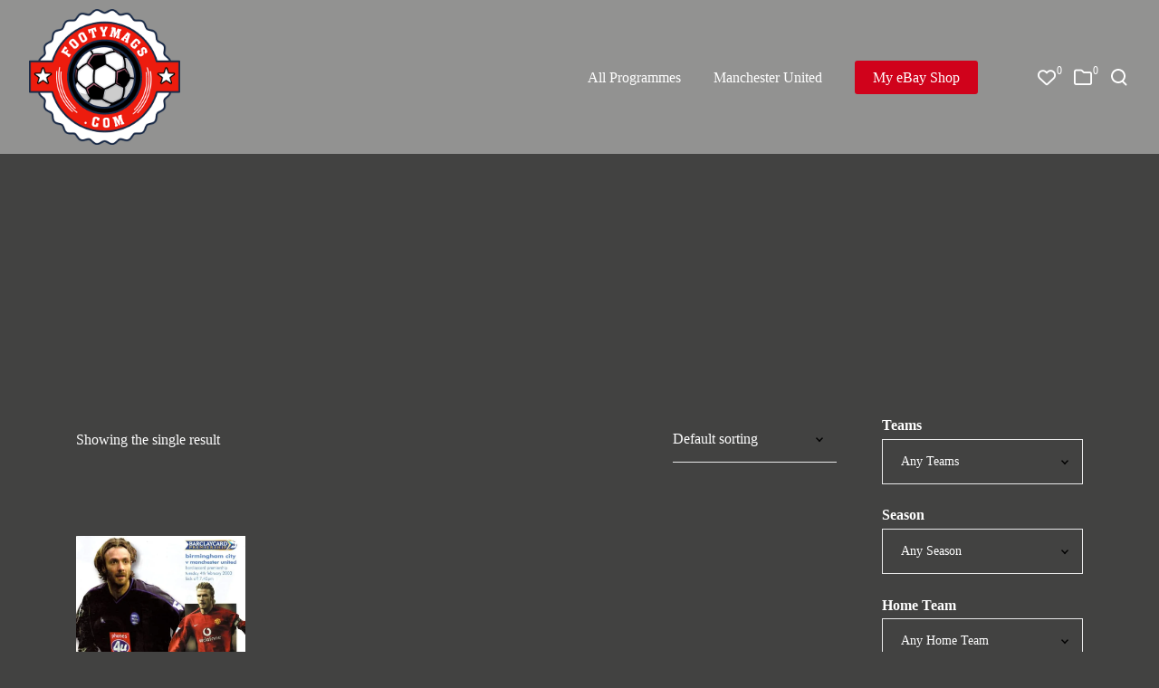

--- FILE ---
content_type: text/css
request_url: https://footymags.com/wp-content/litespeed/ucss/8c3b49576b00241451744b0a6f62d46b.css?ver=18d67
body_size: 5689
content:
.wp-lightbox-container button:focus-visible{outline:3px auto #5a5a5a40;outline:3px auto -webkit-focus-ring-color;outline-offset:3px}.wp-lightbox-container button:not(:hover):not(:active):not(.has-background){background-color:#5a5a5a40;border:0}.wp-lightbox-overlay .close-button:not(:hover):not(:active):not(.has-background){background:0 0;border:0}ul{box-sizing:border-box}:root{--wp--preset--font-size--normal:16px;--wp--preset--font-size--huge:42px}.screen-reader-text{-webkit-clip-path:inset(50%)}.screen-reader-text:focus{-webkit-clip-path:none;font-size:1em}@font-face{font-display:swap;font-family:"Aachen Std Bold";font-display:swap;src:url(/wp-content/uploads/2022/04/Aachen-Std-Bold.woff)format("woff")}.fa{font-family:var(--fa-style-family,"Font Awesome 6 Free");font-weight:var(--fa-style,900);-moz-osx-font-smoothing:grayscale;-webkit-font-smoothing:antialiased;display:var(--fa-display,inline-block);font-style:normal;font-variant:normal;line-height:1;text-rendering:auto}.fa-sr-only-focusable:not(:focus),.sr-only-focusable:not(:focus){position:absolute;width:1px;height:1px;padding:0;margin:-1px;overflow:hidden;clip:rect(0,0,0,0);white-space:nowrap;border-width:0}:host,:root{--fa-style-family-brands:"Font Awesome 6 Brands";--fa-font-brands:normal 400 1em/1 "Font Awesome 6 Brands";--fa-font-regular:normal 400 1em/1 "Font Awesome 6 Free";--fa-style-family-classic:"Font Awesome 6 Free";--fa-font-solid:normal 900 1em/1 "Font Awesome 6 Free"}@font-face{font-display:swap;font-family:"Font Awesome 6 Brands";font-style:normal;font-weight:400;font-display:block;src:url(/wp-content/themes/impeka/webfonts/fa-brands-400.woff2)format("woff2"),url(/wp-content/themes/impeka/webfonts/fa-brands-400.ttf)format("truetype")}@font-face{font-display:swap;font-family:"Font Awesome 6 Free";font-style:normal;font-weight:400;font-display:block;src:url(/wp-content/themes/impeka/webfonts/fa-regular-400.woff2)format("woff2"),url(/wp-content/themes/impeka/webfonts/fa-regular-400.ttf)format("truetype")}@font-face{font-display:swap;font-family:"Font Awesome 6 Free";font-style:normal;font-weight:900;font-display:block;src:url(/wp-content/themes/impeka/webfonts/fa-solid-900.woff2)format("woff2"),url(/wp-content/themes/impeka/webfonts/fa-solid-900.ttf)format("truetype")}@font-face{font-display:swap;font-family:"Font Awesome 5 Brands";font-display:block;font-weight:400;src:url(/wp-content/themes/impeka/webfonts/fa-brands-400.woff2)format("woff2"),url(/wp-content/themes/impeka/webfonts/fa-brands-400.ttf)format("truetype")}@font-face{font-display:swap;font-family:"Font Awesome 5 Free";font-display:block;font-weight:900;src:url(/wp-content/themes/impeka/webfonts/fa-solid-900.woff2)format("woff2"),url(/wp-content/themes/impeka/webfonts/fa-solid-900.ttf)format("truetype")}@font-face{font-display:swap;font-family:"Font Awesome 5 Free";font-display:block;font-weight:400;src:url(/wp-content/themes/impeka/webfonts/fa-regular-400.woff2)format("woff2"),url(/wp-content/themes/impeka/webfonts/fa-regular-400.ttf)format("truetype")}@font-face{font-display:swap;font-family:"FontAwesome";font-display:block;src:url(/wp-content/themes/impeka/webfonts/fa-solid-900.woff2)format("woff2"),url(/wp-content/themes/impeka/webfonts/fa-solid-900.ttf)format("truetype")}@font-face{font-display:swap;font-family:"FontAwesome";font-display:block;src:url(/wp-content/themes/impeka/webfonts/fa-brands-400.woff2)format("woff2"),url(/wp-content/themes/impeka/webfonts/fa-brands-400.ttf)format("truetype")}@font-face{font-display:swap;font-family:"FontAwesome";font-display:block;src:url(/wp-content/themes/impeka/webfonts/fa-regular-400.woff2)format("woff2"),url(/wp-content/themes/impeka/webfonts/fa-regular-400.ttf)format("truetype");unicode-range:u+f003,u+f006,u+f014,u+f016-f017,u+f01a-f01b,u+f01d,u+f022,u+f03e,u+f044,u+f046,u+f05c-f05d,u+f06e,u+f070,u+f087-f088,u+f08a,u+f094,u+f096-f097,u+f09d,u+f0a0,u+f0a2,u+f0a4-f0a7,u+f0c5,u+f0c7,u+f0e5-f0e6,u+f0eb,u+f0f6-f0f8,u+f10c,u+f114-f115,u+f118-f11a,u+f11c-f11d,u+f133,u+f147,u+f14e,u+f150-f152,u+f185-f186,u+f18e,u+f190-f192,u+f196,u+f1c1-f1c9,u+f1d9,u+f1db,u+f1e3,u+f1ea,u+f1f7,u+f1f9,u+f20a,u+f247-f248,u+f24a,u+f24d,u+f255-f25b,u+f25d,u+f271-f274,u+f278,u+f27b,u+f28c,u+f28e,u+f29c,u+f2b5,u+f2b7,u+f2ba,u+f2bc,u+f2be,u+f2c0-f2c1,u+f2c3,u+f2d0,u+f2d2,u+f2d4,u+f2dc}@font-face{font-display:swap;font-family:"FontAwesome";font-display:block;src:url(/wp-content/themes/impeka/webfonts/fa-v4compatibility.woff2)format("woff2"),url(/wp-content/themes/impeka/webfonts/fa-v4compatibility.ttf)format("truetype");unicode-range:u+f041,u+f047,u+f065-f066,u+f07d-f07e,u+f080,u+f08b,u+f08e,u+f090,u+f09a,u+f0ac,u+f0ae,u+f0b2,u+f0d0,u+f0d6,u+f0e4,u+f0ec,u+f10a-f10b,u+f123,u+f13e,u+f148-f149,u+f14c,u+f156,u+f15e,u+f160-f161,u+f163,u+f175-f178,u+f195,u+f1f8,u+f219,u+f27a}.fa.fa-folder-o,.fa.fa-heart-o{font-family:"Font Awesome 6 Free";font-weight:400}.fa.fa-heart-o:before{content:""}.fa.fa-folder-o:before{content:""}a,aside,body,div,footer,form,header,html,i,label,li,nav,span{margin:0;padding:0;border:0;font:inherit;vertical-align:baseline}h1,h3,h5,img,p,ul{padding:0;border:0;font:inherit;vertical-align:baseline}img{margin:0;-ms-interpolation-mode:bicubic}.clearfix,aside,footer,header,nav{display:block}html{overflow-x:hidden;font-size:16px}*,body{-webkit-font-smoothing:antialiased}body{line-height:1;overflow:hidden;-moz-osx-font-smoothing:grayscale;-webkit-text-size-adjust:100%}ul{list-style:disc;margin:0 0 28px 20px;line-height:30px}.clearfix:after{content:"";display:block;height:0;clear:both;visibility:hidden}*{box-sizing:border-box;word-break:break-word;word-wrap:break-word}img[class*=attachment-]{height:auto;display:block}.size-large,.woocommerce img,.woocommerce-page img,img{height:auto;max-width:100%}p{position:relative;margin:0 0 30px}a{text-decoration:none;outline:0;-webkit-tap-highlight-color:transparent}a:focus,a:hover,a:visited{text-decoration:none}input[type=text]{min-height:42px}input[type=text],select{box-shadow:inset 0 0 0 0 transparent;position:relative;z-index:2;-webkit-appearance:none;-moz-appearance:none;border:1px solid;padding:16px 20px;outline:0;color:inherit;margin:0;width:100%;font-size:inherit;font-family:inherit;background:0 0;border-radius:0;border-color:inherit;display:block}input[type=text]:focus{outline:0;color:inherit}.grve-align-left{text-align:left}.grve-align-right{text-align:right}#grve-footer .grve-footer-bar.grve-align-center .grve-column-content,.grve-align-center{text-align:center}h1,h3,h5{margin:0 0 18px}h3{margin-bottom:15px}.grve-h6,h5{margin-bottom:10px}h1:last-child{margin-bottom:0}.grve-item-url{position:absolute;top:0;left:0;right:0;bottom:0;z-index:3}input::-webkit-inner-spin-button,input::-webkit-outer-spin-button{-webkit-appearance:none;margin:0}select{background-image:url(/wp-content/themes/impeka/images/graphics/select-icon.svg);background-position:calc(100% - 15px) center;background-repeat:no-repeat;text-indent:0;min-height:30px}select option{color:#000}::-webkit-inner-spin-button{display:none}::-webkit-input-placeholder{color:inherit;opacity:.8}:-moz-placeholder{color:inherit;opacity:.8}::-moz-placeholder{color:inherit;opacity:.8}:-ms-input-placeholder{color:inherit;opacity:.8}.grve-link-wrapper a,.grve-search{position:relative;display:block}#grve-theme-wrapper .grve-search{display:flex;flex-direction:row-reverse;justify-content:space-between;align-items:center}#grve-theme-wrapper .grve-search input[type=text]{width:100%;height:50px;padding-right:50px;padding-left:0;border:0;border-bottom-width:1px;border-bottom-style:solid;border-bottom-color:inherit;margin-bottom:0}#grve-search-modal .grve-search-item button[type=submit],#grve-theme-wrapper .grve-search button[type=submit]{width:24px;height:24px;position:absolute;border:0;top:50%;right:0;transform:translateY(-50%);padding:0;cursor:pointer;z-index:3;outline:0;background-color:transparent;transition:all .3s;font-size:inherit;line-height:inherit}#grve-search-modal .grve-search-item button[type=submit] svg,#grve-theme-wrapper .grve-search button[type=submit] svg,.grve-header-elements .grve-header-element .grve-item svg path,.grve-hidden-menu-icon .grve-item svg path{fill:currentColor}.grve-hidden{display:none}.grve-border{transition:border-color .3s}#grve-header{position:relative;z-index:10}#grve-main-header,#grve-main-responsive-header{width:100%;z-index:2;position:relative}#grve-main-header .grve-container{height:inherit;line-height:inherit}#grve-main-header.grve-fullwidth>.grve-container{width:100%;max-width:100%}.grve-header-row{justify-content:space-between;margin-left:-2rem;margin-right:-2rem}#grve-header .grve-left-area,#grve-header .grve-right-area,.grve-header-row{display:flex;flex-flow:row wrap;align-items:stretch}#grve-header .grve-left-area{justify-content:flex-start}#grve-header .grve-right-area{justify-content:flex-end}#grve-main-header.grve-fullwidth .grve-header-row,#grve-main-responsive-header .grve-header-row{margin-left:0;margin-right:0}#grve-main-responsive-header{display:none}#grve-main-responsive-header .grve-header-elements,#grve-main-responsive-header .grve-hidden-menu-icon,#grve-main-responsive-header .grve-logo{padding:0 .75rem}.grve-link-wrapper,.grve-logo{display:flex;flex-direction:row;align-items:center;position:relative}.grve-logo{height:inherit;overflow:hidden;padding:0 2rem;line-height:1;z-index:2}.grve-logo .grve-logo-inner a{position:relative;display:inline-block;vertical-align:top}.grve-logo .grve-logo-inner img{display:block;position:relative;height:100%;width:auto!important;max-width:none}.grve-logo img.grve-dark,.grve-logo img.grve-light,.grve-logo img.grve-sticky{display:none}.grve-link-wrapper{justify-content:space-between}.grve-link-wrapper a{transition:color .3s}.grve-link-wrapper a .grve-item{position:relative;display:block;line-height:1.2}.grve-header-menu.grve-horizontal-menu{padding:0 2rem}.grve-header-menu.grve-horizontal-menu>.grve-menu{list-style:none;margin:0;line-height:inherit;display:flex;flex-direction:row;flex-wrap:nowrap;height:100%}.grve-header-menu.grve-horizontal-menu>.grve-menu>.grve-first-level{position:relative}.grve-header-menu.grve-horizontal-menu>.grve-menu>.grve-first-level>.grve-link-wrapper{display:flex;flex-wrap:nowrap;flex-direction:row;align-items:center;height:100%}.grve-vertical-menu-wrapper{width:100%;height:100%;overflow:hidden;padding-bottom:24px}.grve-vertical-menu.grve-slide-animation{position:relative;transition:min-height .5s ease}.grve-vertical-menu.grve-slide-animation ul{list-style:none;margin:0;padding:0}.grve-vertical-menu.grve-slide-animation .grve-link-wrapper{justify-content:flex-start}#grve-main-header .grve-header-menu .grve-first-level.grve-menu-type-button>.grve-link-wrapper a .grve-item{padding:.563em 1.25em;transition:background-color .3s ease}#grve-main-header .grve-header-menu .grve-first-level.grve-menu-type-button.grve-shape-round>.grve-link-wrapper a .grve-item{border-radius:3px}.grve-burger-icon{position:relative;overflow:hidden}.grve-burger-icon svg{transition:transform .3s ease,color .3s ease;width:24px;height:auto}.grve-burger-icon svg+svg{position:absolute;width:100%;height:100%;top:100%;left:0}.grve-header-elements{padding:0 2rem;position:relative;display:flex;flex-direction:row;align-items:center;margin-top:-.5rem;margin-bottom:-.5rem;z-index:2}.grve-header-elements .grve-header-element{line-height:1;margin-top:.5rem;margin-bottom:.5rem;margin-right:1rem}.grve-header-elements .grve-header-element .grve-item,.grve-hidden-menu-icon .grve-item{display:block;position:relative;font-size:1.5rem;line-height:1em;min-width:1em;height:1em;text-align:center}.grve-header-elements .grve-header-element .grve-item i{font-size:.833em;line-height:inherit}.grve-header-elements .grve-header-element:last-child{margin-right:0}.grve-header-elements .grve-header-element a,.woocommerce ul.products li.product a{text-decoration:none}.grve-header-elements .grve-header-element a:not(.grve-btn){display:block;position:relative;transition:color .3s}.grve-hidden-menu-icon{line-height:1;position:relative;padding:0 2rem;cursor:pointer;transition:color .3s;display:flex;flex-direction:row;flex-wrap:nowrap;align-items:center}#grve-content.grve-right-sidebar{overflow:hidden}#grve-content.grve-right-sidebar .grve-content-wrapper{max-width:1220px;margin-right:auto;margin-left:auto;position:relative}#grve-content.grve-right-sidebar .grve-content-wrapper:after,#grve-content.grve-right-sidebar .grve-content-wrapper:before,.grve-container:after,.grve-container:before{display:table;content:" "}#grve-content.grve-right-sidebar .grve-content-wrapper:after,.grve-container:after{clear:both}#grve-content.grve-right-sidebar .grve-container{padding-left:0;padding-right:0;width:100%}#grve-content.grve-right-sidebar #grve-main-content{float:left}#grve-content.grve-right-sidebar #grve-sidebar{float:right}#grve-sidebar{z-index:5}@media only screen and (max-width:1023px){#grve-content.grve-with-sidebar #grve-main-content{width:auto;padding-left:0;padding-right:0;float:none}#grve-content.grve-with-sidebar #grve-sidebar{width:90%;float:none;margin-left:auto;margin-right:auto;padding-left:0;padding-right:0;padding-top:30px!important;padding-bottom:30px!important}}#grve-modal-area,.grve-hidden-area{position:fixed;top:0;left:0;width:100%;display:none}.grve-hidden-area{bottom:0;z-index:3;overflow:hidden}.grve-hidden-area .grve-area-inner{position:absolute;top:0;left:0;width:100%;height:100%;z-index:2;overflow:hidden}.grve-hidden-area .grve-area-inner .grve-area-scroller{position:absolute;top:0;left:0;width:calc(100% + 30px);height:100%;overflow-y:scroll;-webkit-overflow-scrolling:touch;z-index:1}.grve-hidden-area .grve-area-inner .grve-area-scroller .grve-area-container{min-height:100%;padding:12vh calc(10% + 30px) 12vh 10%;display:flex;flex-direction:row;flex-wrap:nowrap}.grve-hidden-area .grve-area-inner .grve-area-content{position:relative;display:flex;flex-direction:column;flex-wrap:nowrap;flex:1;justify-content:space-between;visibility:hidden}.grve-hidden-area .grve-area-inner .grve-area-content .grve-area-top{flex:1}.grve-hidden-area .grve-area-inner .grve-area-content .grve-area-bottom{margin-top:5vh}.grve-close-button-wrapper{position:absolute;top:2rem;right:2rem;z-index:10}.grve-close-button-wrapper .grve-close-btn{display:block;width:2.25rem;height:2.25rem;border-radius:100%;box-shadow:0 6px 30px 0 rgba(0,0,0,.1)}.grve-close-button-wrapper .grve-close-btn svg{width:18px;position:absolute;top:50%;left:50%;transform:translate(-50%,-50%)}.grve-close-button-wrapper .grve-close-btn.grve-white{background-color:#fff}.grve-close-button-wrapper .grve-close-btn.grve-white svg{fill:#000}#grve-modal-area{height:100%;z-index:9999}#grve-modal-area .grve-modal-overlay{position:absolute;top:0;left:0;width:100%;height:100%;z-index:0}#grve-sliding-area,#grve-sliding-area .grve-sliding-wrapper{width:100%;flex-direction:row;justify-content:center;align-items:center}#grve-sliding-area{position:fixed;top:0;left:auto;right:auto;min-height:70%;display:none;transform:translateY(-100%);z-index:20}#grve-sliding-area .grve-sliding-wrapper{padding:4rem;height:100%;display:flex}#grve-sliding-area .grve-sliding-wrapper .grve-sliding-content{width:100%;max-width:770px}#grve-sliding-area .grve-sliding-wrapper .grve-sliding-item{display:none}@media only screen and (max-width:1023px){#grve-sliding-area{z-index:10}}#grve-footer .grve-footer-wrapper,#grve-main-content .grve-main-content-wrapper,#grve-search-modal .grve-search-item{position:relative}#grve-search-modal .grve-search-item .grve-search-title{position:absolute;top:8px;left:0;transform-origin:left;transition:transform .3s}#grve-search-modal .grve-search-item input[type=text]{width:100%;padding:8px 50px 8px 0;border:0;border-bottom-style:solid;border-bottom-width:1px;margin-bottom:0}#grve-theme-wrapper #grve-sliding-area input[type=text]{color:inherit;border-color:inherit}.wpcf7-form input[type=checkbox]:not(:checked),.wpcf7-form input[type=radio]:not(:checked){position:absolute;z-index:1;width:20px;height:20px;margin:1px;cursor:pointer;opacity:0}#grve-content{position:relative;z-index:100}#grve-footer,#grve-theme-content{position:relative;z-index:2}#grve-footer{overflow:hidden;z-index:1}#grve-footer .grve-footer-row{display:flex;flex-wrap:wrap;margin-left:-15px;margin-right:-15px}#grve-footer .grve-footer-column{padding-left:15px;padding-right:15px;position:relative;min-height:1px;z-index:1}#grve-footer .grve-footer-column.grve-footer-column-1{width:100%}@media only screen and (max-width:1200px){#grve-footer .grve-footer-column{margin-top:30px}}#grve-footer .grve-footer-bar{position:relative;z-index:3}#grve-footer .grve-footer-bar .grve-bar-content{font-size:13px;line-height:2em}#grve-footer .grve-footer-bar .grve-footer-column{margin-top:0}#grve-footer .grve-footer-bar.grve-align-center .grve-footer-column+.grve-footer-column{margin-top:6px}#grve-footer .grve-footer-bar.grve-fullwidth .grve-container{width:100%;max-width:100%;padding-left:1.875rem;padding-right:1.875rem}@media only screen and (max-width:1023px){#grve-footer .grve-footer-bar .grve-footer-row{flex-direction:column}#grve-footer .grve-footer-bar .grve-footer-column{width:100%}#grve-footer .grve-footer-bar .grve-footer-column+.grve-footer-column{margin-top:6px}#grve-footer .grve-footer-bar .grve-column-content{text-align:center}}.grve-hover-overlay{position:absolute;width:100%;height:100%;z-index:0;top:0;left:0;right:0;bottom:0;transition:opacity .3s}.grve-hover-item .grve-hover-overlay{opacity:0}.grve-opacity-10{opacity:.1}.grve-back-top{position:fixed;width:2.5rem;height:2.5rem;right:1.5rem;bottom:2rem;text-align:center;z-index:900;overflow:hidden;pointer-events:none;-webkit-backface-visibility:hidden;-moz-backface-visibility:hidden;-ms-backface-visibility:hidden}.grve-back-top .grve-arrow-wrapper{height:inherit;width:inherit;cursor:pointer;position:relative;transition:all .3s ease}.grve-back-top .grve-arrow-wrapper svg{display:block;position:absolute;top:50%;left:50%;transform:translate(-50%,-50%)}.grve-back-top .grve-arrow-wrapper.grve-with-shape{transform:scale(0)}@media only screen and (max-width:1023px){.grve-back-top{right:.375rem}}@media only screen and (max-width:767px){.grve-back-top{width:2rem;height:2rem}.grve-back-top .grve-arrow-wrapper svg{height:2rem}}.grve-circle{border-radius:100%;overflow:hidden}@font-face{font-display:swap;font-family:feather;src:url(/wp-content/themes/impeka/fonts/feather.eot?v=1.0.0);src:url(/wp-content/themes/impeka/fonts/feather.eot?#iefix&v=1.0.0)format("embedded-opentype"),url(/wp-content/themes/impeka/fonts/feather.woff?v=1.0.0)format("woff"),url(/wp-content/themes/impeka/fonts/feather.ttf?v=1.0.0)format("truetype"),url(/wp-content/themes/impeka/fonts/feather.svg?v=1.0.0#feather)format("svg");font-weight:400;font-style:normal}@font-face{font-display:swap;font-family:lg;src:url(/wp-content/themes/impeka/fonts/lightgallery/lg.eot?n1z373);src:url(/wp-content/themes/impeka/fonts/lightgallery/lg.eot?#iefixn1z373)format("embedded-opentype"),url(/wp-content/themes/impeka/fonts/lightgallery/lg.woff?n1z373)format("woff"),url(/wp-content/themes/impeka/fonts/lightgallery/lg.ttf?n1z373)format("truetype"),url(/wp-content/themes/impeka/fonts/lightgallery/lg.svg?n1z373#lg)format("svg");font-weight:400;font-style:normal}button::-moz-focus-inner{padding:0;border:0}#grve-theme-wrapper{position:relative;float:none;width:1220px;margin:0 auto}body.grve-stretched #grve-theme-wrapper{width:100%;margin:0}.grve-container{max-width:1170px;width:100%;margin-right:auto;margin-left:auto;position:relative}#grve-privacy-bar{background-color:#fff;color:#000;border-style:solid;border-width:1px;left:50%;bottom:4%;position:fixed;width:90%;max-width:740px;z-index:999;border-radius:3px;transform:translateX(-50%);box-shadow:0 16px 24px -10px rgba(0,0,0,.2);display:none}.grve-privacy-wrapper{padding:18px 24px;font-size:12px;line-height:18px;overflow:hidden;position:relative;display:flex;flex-direction:row;flex-wrap:nowrap;align-items:center;justify-content:space-between}.grve-privacy-content{flex-basis:55%;max-width:55%}.grve-privacy-buttons-wrapper{display:flex;flex-direction:row;flex-wrap:nowrap;align-items:center;justify-content:space-between}.grve-privacy-btn{border-radius:2px;border-width:0;box-shadow:none;line-height:14px;padding:8px 18px;text-shadow:none;text-transform:none;cursor:pointer;background-color:#2bc137;color:#fff;outline:0;font-weight:700;letter-spacing:0!important;transition:all .3s}.grve-privacy-btn+.grve-privacy-btn{margin-left:18px}.grve-privacy-preferences{background-color:transparent;padding-left:0;padding-right:0}.grve-privacy-preferences:hover{opacity:.6;color:inherit}.grve-privacy-agreement:hover,.grve-privacy-refresh-btn:hover{background-color:#17a523}@media only screen and (max-width:690px){#grve-privacy-bar .grve-privacy-wrapper{flex-direction:column;flex-wrap:nowrap;align-items:stretch;justify-content:space-between}#grve-privacy-bar .grve-privacy-content{flex-basis:100%;max-width:100%;margin-bottom:24px}#grve-privacy-bar .grve-privacy-buttons-wrapper{display:flex;flex-direction:row-reverse;flex-wrap:nowrap;align-items:center;justify-content:space-between}#grve-privacy-bar .grve-privacy-btn+.grve-privacy-btn{margin:0}}@media only screen and (max-width:479px){#grve-privacy-bar .grve-privacy-wrapper{padding:10%}#grve-privacy-bar .grve-privacy-buttons-wrapper{flex-direction:column-reverse}#grve-privacy-bar .grve-privacy-btn{width:100%;margin:0}#grve-privacy-bar .grve-privacy-btn:first-child{margin-top:12px}}#grve-privacy-overlay,#grve-privacy-popup{position:fixed;width:100%;height:100%;display:none}#grve-privacy-overlay{left:0;top:0;background-color:#000;opacity:.9;z-index:99999999}#grve-privacy-popup{top:50%;left:50%;max-height:700px;max-width:800px;transform:translate(-50%,-50%);z-index:999999999;padding:36px}.grve-privacy-popup-wrapper{width:100%;height:100%;color:#000;background-color:#fff;font-size:14px;line-height:24px;font-weight:400;position:relative;border-radius:2px}.grve-privacy-popup-inner{position:absolute;overflow:hidden;top:0;left:0;right:0;bottom:76px}.grve-privacy-popup-content{max-height:100%;padding:48px 36px 36px;overflow-y:auto;-webkit-overflow-scrolling:touch}.grve-close-privacy-popup{display:block;width:2.25rem;height:2.25rem;border-radius:100%;cursor:pointer;position:absolute;top:0;right:0;transform:translate(-50%,50%);z-index:3;background-color:#fff;box-shadow:0 6px 30px 0 rgba(0,0,0,.1)}.grve-close-privacy-popup svg{width:18px;position:absolute;top:50%;left:50%;transform:translate(-50%,-50%);fill:#000}.grve-privacy-refresh-btn-wrapper{position:absolute;width:100%;left:0;bottom:0;padding:18px 36px;background-color:#f7f7f7}.grve-privacy-switch{border-bottom:1px solid #eaeaea;margin-bottom:18px;padding-bottom:18px;position:relative}.grve-privacy-switch .grve-switch{position:absolute;display:inline-block;font-size:12px;width:3em;height:1.625em;top:2px;right:0}.grve-privacy-switch .grve-switch input[type=checkbox]{font-size:inherit;position:relative;z-index:2;opacity:0;cursor:pointer;width:3em;height:1.625em;margin:0}.grve-privacy-switch .grve-switch-label{display:inline-block;vertical-align:middle;line-height:24px;max-width:70%;font-weight:700}.grve-privacy-switch .grve-switch .grve-switch-slider{position:absolute;cursor:pointer;top:0;left:0;right:0;bottom:0;background-color:#ccc;transition:.4s;border-radius:1.625em;width:3em}.grve-privacy-switch .grve-switch .grve-switch-slider:before{position:absolute;content:"";height:1.125em;width:1.125em;left:.25em;bottom:.25em;background-color:#fff;transition:.4s;border-radius:50%}.grve-privacy-switch .grve-switch input[type=checkbox]:checked+.grve-switch-slider{background-color:#2bc137}.grve-privacy-switch .grve-switch input[type=checkbox]:checked+.grve-switch-slider:before{-ms-transform:translateX(1.375em);transform:translateX(1.375em)}.widget{font-size:13px;line-height:1.846em;margin-bottom:3.846em;position:relative;z-index:1}.widget:last-child{margin-bottom:0}.grve-widget-title{margin-bottom:20px}@media print{@page{margin:3.5cm}img{max-height:200px!important;width:auto!important}.grve-body{background-color:#fff!important}body{font-size:12pt!important;line-height:1.3!important}.grve-link-text,.grve-title,body,h1,h3,h5{font-family:Georgia,"Times New Roman",Times,serif!important}#grve-footer,#grve-sidebar,.grve-back-top{display:none}#grve-header,.grve-hidden-area{display:none!important}.grve-title-section,.grve-title-section .grve-wrapper{height:200px!important;min-height:200px!important;background-color:#fff;position:static;display:block}.grve-title-section .grve-title-content-wrapper{background-color:#fff!important;max-width:100%!important;text-align:left}.grve-title-section .grve-title{color:#000!important}#grve-content.grve-right-sidebar #grve-main-content{width:100%;float:none}}.grve-title-section,.grve-title-section .grve-content{-webkit-backface-visibility:hidden;-moz-backface-visibility:hidden;-ms-backface-visibility:hidden}.grve-title-section{position:relative;overflow:hidden;z-index:5;clear:both;clip:rect(0,auto,auto,0)}.grve-title-section .grve-content{opacity:0;display:table-cell;width:100%}.grve-title-section .grve-wrapper{display:table;width:100%;position:relative;z-index:5}.grve-title-section .grve-title{display:block;position:relative;z-index:10;margin-bottom:18px}.grve-title-section .grve-title.grve-text-white{color:#fff}.grve-title-section .grve-title:last-child{margin-bottom:0}.grve-title-section[data-height="15"]{min-height:15vh}.grve-title-section[data-height="15"] .grve-wrapper{height:15vh}.grve-content.grve-align-center-center{vertical-align:middle;text-align:center}.grve-title-section .grve-title-content-wrapper{display:inline-block;vertical-align:middle;position:relative;width:100%}.grve-image-hover{position:relative;will-change:transform}.grve-hover-item .grve-item-url{position:absolute;top:0;left:0;width:100%;height:100%;z-index:6}.grve-hover-item .grve-content{-webkit-backface-visibility:hidden;-moz-backface-visibility:hidden;-ms-backface-visibility:hidden}#grve-indicator{position:fixed;z-index:400;pointer-events:none;top:0;left:0;display:none}@media only screen and (max-width:1200px){#grve-indicator{display:none!important}}#grve-indicator .grve-inner:not(.grve-ind-content){position:absolute;width:5rem;height:5rem;left:-2.5rem;top:-2.5rem;opacity:0;transform:scale(0);transition:all .3s ease}#grve-indicator .grve-inner:not(.grve-ind-content) svg{display:block;position:absolute;top:50%;left:50%;transform:translate(-50%,-50%)}#grve-indicator .grve-inner:not(.grve-ind-content) span{position:absolute;white-space:nowrap;top:50%;left:50%;transform:translate(-50%,-50%)}#grve-indicator .grve-ind-content{position:absolute;width:300px;text-align:left;left:0;top:0;opacity:0;transform:scale(0);transition:all .3s ease;transform-origin:left center}#grve-indicator.grve-style-1.grve-blend{mix-blend-mode:difference}#grve-indicator.grve-style-1 .grve-default{position:absolute;left:-4px;top:-4px;width:6px;height:6px;border-radius:100%;transition:all .3s ease;box-shadow:0 10px 20px transparent}#grve-indicator.grve-style-1 .grve-default:after{content:"";border-style:solid;border-width:thin;opacity:.4;width:30px;height:30px;position:absolute;top:50%;left:50%;transform:translate(-50%,-50%);border-radius:inherit;transition:all .3s ease;z-index:-1}#grve-indicator.grve-style-1:not(.grve-item-hover) .grve-default{background-color:#fff}#grve-indicator.grve-style-1:not(.grve-item-hover) .grve-default:after{border-color:#fff}.woocommerce ul.products,.woocommerce-page ul.products{display:grid}.woocommerce ul.products.grve-gap-30,.woocommerce-page ul.products.grve-gap-30{column-gap:30px;row-gap:30px}.woocommerce ul.products.grve-column-4,.woocommerce-page ul.products.grve-column-4{grid-template-columns:repeat(4,1fr)}@media only screen and (max-width:1200px){.woocommerce ul.products.grve-column-tablet-lg-4,.woocommerce-page ul.products.grve-column-tablet-lg-4{grid-template-columns:repeat(4,1fr)}}@media only screen and (max-width:1023px){.woocommerce ul.products.grve-column-tablet-sm-3,.woocommerce-page ul.products.grve-column-tablet-sm-3{grid-template-columns:repeat(3,1fr)}}@media only screen and (max-width:767px){.woocommerce ul.products.grve-column-mobile-2,.woocommerce-page ul.products.grve-column-mobile-2{grid-template-columns:repeat(2,1fr)}}.woocommerce .woocommerce-result-count,.woocommerce-page .woocommerce-result-count{float:left}.woocommerce .woocommerce-ordering,.woocommerce-page .woocommerce-ordering{float:right}@font-face{font-display:swap;font-family:star;src:url(/wp-content/themes/impeka/fonts/star.eot);src:url(/wp-content/themes/impeka/fonts/star.eot?#iefix)format("embedded-opentype"),url(/wp-content/themes/impeka/fonts/star.woff)format("woff"),url(/wp-content/themes/impeka/fonts/star.ttf)format("truetype"),url(/wp-content/themes/impeka/fonts/star.svg#star)format("svg");font-weight:400;font-style:normal}@font-face{font-display:swap;font-family:WooCommerce;src:url(/wp-content/themes/impeka/fonts/WooCommerce.eot);src:url(/wp-content/themes/impeka/fonts/WooCommerce.eot?#iefix)format("embedded-opentype"),url(/wp-content/themes/impeka/fonts/WooCommerce.woff)format("woff"),url(/wp-content/themes/impeka/fonts/WooCommerce.ttf)format("truetype"),url(/wp-content/themes/impeka/fonts/WooCommerce.svg#WooCommerce)format("svg");font-weight:400;font-style:normal}.screen-reader-text{clip:rect(1px,1px,1px,1px);word-wrap:normal!important;border:0;clip-path:inset(50%);height:1px;margin:-1px;overflow:hidden;overflow-wrap:normal!important;padding:0;position:absolute!important;width:1px}.woocommerce ul.products{margin:0 0 1em;padding:0;list-style:none outside}.woocommerce ul.products li{list-style:none outside}.woocommerce .grve-products-default-top-bar .grve-result-count-wrapper{display:flex;flex-direction:row;justify-content:space-between;align-items:center;margin-bottom:5%}.woocommerce .grve-products-default-top-bar .grve-result-count-wrapper .woocommerce-ordering,.woocommerce .grve-products-default-top-bar .grve-result-count-wrapper .woocommerce-result-count{margin:0}.woocommerce .grve-products-default-top-bar .grve-result-count-wrapper .woocommerce-ordering select{border-top:none;border-left:none;border-right:none;vertical-align:top;padding-left:0}.grve-product-container li{list-style:none;margin:0}.grve-product-container .grve-hover-item,.grve-product-container .grve-media{position:relative}.grve-product-container .grve-media img{max-width:none;width:100%;display:block}.grve-product-container .grve-media .grve-hover-overlay{z-index:3}.grve-product-container .grve-content{margin-top:18px}.grve-product-container .grve-product-title{margin-bottom:4px;display:flex;flex-direction:row;align-items:center;transition:all .3s ease}.grve-product-container .grve-transform-wrapper{position:relative;overflow:hidden}.grve-product-container .grve-transform-wrapper .grve-price-wrapper{transition:all .3s ease}.grve-product-container .grve-transform-wrapper .grve-add-to-cart-wrapper{position:absolute;top:100%;left:0;width:100%;height:100%;z-index:1;transition:all .3s ease;display:flex;flex-direction:row;align-items:center}.grve-mc-shortcode-button .grve-mc-add-collection{margin-left:10px}.grve-header-element .grve-mc-collection-count,.grve-header-element .grve-mc-wishlist-count{font-size:12px;display:inline-block;line-height:20px;top:-5px;right:-5px;position:absolute}.grve-title:not(.grve-with-line)>span{display:inline-block}.screen-reader-text:focus{clip:auto!important;background-color:#fff;border-radius:3px;box-shadow:0 0 2px 2px rgba(0,0,0,.6);clip-path:none;color:#2b2d2f;display:block;font-size:.875rem;font-weight:700;height:auto;left:5px;line-height:normal;padding:15px 23px 14px;text-decoration:none;top:5px;width:auto;z-index:100000}